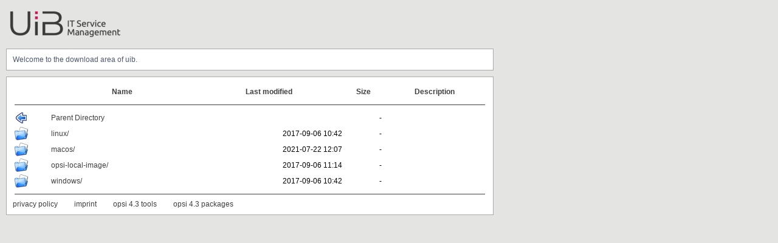

--- FILE ---
content_type: text/html;charset=UTF-8
request_url: https://download.uib.de/opsi4.1/stable/packages/
body_size: 2117
content:
<!DOCTYPE HTML PUBLIC "-//W3C//DTD HTML 3.2 Final//EN">
<html>
 <head>
  <title>Index of /opsi4.1/stable/packages</title>
 </head>
 <body>
<link rel="stylesheet" href="/download.css" type="text/css" />
<div class="header"></div>
<div class="notes">Welcome to the download area of uib.</div>
<div class="files">
  <table>
   <tr><th valign="top"><img src="/icons/blank.png" alt="[ICO]"></th><th><a href="?C=N;O=D">Name</a></th><th><a href="?C=M;O=A">Last modified</a></th><th><a href="?C=S;O=A">Size</a></th><th><a href="?C=D;O=A">Description</a></th></tr>
   <tr><th colspan="5"><hr></th></tr>
<tr><td valign="top"><img src="/icons/back.png" alt="[PARENTDIR]"></td><td><a href="/opsi4.1/stable/">Parent Directory</a></td><td>&nbsp;</td><td align="right">  - </td><td>&nbsp;</td></tr>
<tr><td valign="top"><img src="/icons/folder.png" alt="[DIR]"></td><td><a href="linux/">linux/</a></td><td align="right">2017-09-06 10:42  </td><td align="right">  - </td><td>&nbsp;</td></tr>
<tr><td valign="top"><img src="/icons/folder.png" alt="[DIR]"></td><td><a href="macos/">macos/</a></td><td align="right">2021-07-22 12:07  </td><td align="right">  - </td><td>&nbsp;</td></tr>
<tr><td valign="top"><img src="/icons/folder.png" alt="[DIR]"></td><td><a href="opsi-local-image/">opsi-local-image/</a></td><td align="right">2017-09-06 11:14  </td><td align="right">  - </td><td>&nbsp;</td></tr>
<tr><td valign="top"><img src="/icons/folder.png" alt="[DIR]"></td><td><a href="windows/">windows/</a></td><td align="right">2017-09-06 10:42  </td><td align="right">  - </td><td>&nbsp;</td></tr>
   <tr><th colspan="5"><hr></th></tr>
</table>
	<a target="_blank" href="https://www.uib.de/en/uib/privacy-policy">privacy policy</a>
	&nbsp;&nbsp;&nbsp;&nbsp;&nbsp;&nbsp;&nbsp;
	<a target="_blank" href="https://www.uib.de/en/uib/imprint">imprint</a>
	&nbsp;&nbsp;&nbsp;&nbsp;&nbsp;&nbsp;&nbsp;
	<a target="_blank" href="https://tools.43.opsi.org">opsi 4.3 tools</a>
	&nbsp;&nbsp;&nbsp;&nbsp;&nbsp;&nbsp;&nbsp;
	<a target="_blank" href="https://opsipackages.43.opsi.org">opsi 4.3 packages</a>
</div>
</body></html>


--- FILE ---
content_type: text/css
request_url: https://download.uib.de/download.css
body_size: 558
content:
body {
    margin: 0px;
    background-color: #e4e4e3;
    font-family: Verdana, Arial, Helvetica; font-size: 12px;
}

table {
    width: 100%;
}

th {
    font-size: 12px;
}

td {
    font-size: 12px;
}

pre {
    width: 100%;
    color: #3f3f3e;
    font-family: Lucida Sans Typewriter, Monospace, Courier New, Arial, Helvetica;
    font-size: 12px;
}

hr {
    height: 1px; background-color: #3f3f3e; border:none
}

a:link, a:visited, a:active {
    color: #3f3f3e;
    text-decoration: none;
}

a:hover {
    color: #cb1e58;
}

/* a[href $='.png'], a[href $='.jpg'], a[href $='.gif'] {
   color: grey!important;
} */

a[href $='.html']  , a[href $='.txt'], a[href $='.zip'], a[href $='.doc']{
   color: #3f5aa6 !important;
}

address {
    color: #3f5aa6;
    font-size: 11px;
}

div.top {
    font-style: italic;
    font-size: 15px;
    padding-left: 10px;
    padding-top: 10px;
}

div.left {
    width: 100px;
    height: 100%;
    float: left;
}

div.header {
    margin: 10px;
    max-width: 800px;
    height: 60px;
    background-repeat: no-repeat;
    background-size: contain;
    background-image: url('./.assets/uib_logo_landscape.png');
}

div.notes {
    background-color: #FFFFFF;
    color: #4E5973;
    padding: 10px;
    margin: 10px;
    max-width: 780px;
    border: 1px solid #aaaaaa;
}

div.files {
    padding: 10px;
    margin: 10px;
    max-width: 780px;
    border: 1px solid #aaaaaa;
    background-color: #FFFFFF
}

